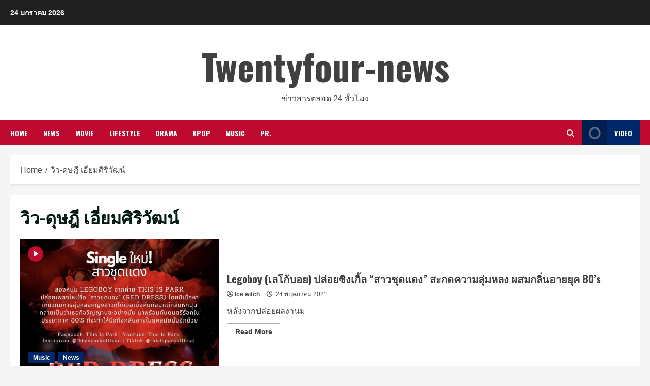

--- FILE ---
content_type: text/html; charset=UTF-8
request_url: https://www.twentyfour-news.com/tag/%E0%B8%A7%E0%B8%B4%E0%B8%A7-%E0%B8%94%E0%B8%B8%E0%B8%A9%E0%B8%8E%E0%B8%B5-%E0%B9%80%E0%B8%AD%E0%B8%B5%E0%B9%88%E0%B8%A2%E0%B8%A1%E0%B8%A8%E0%B8%B4%E0%B8%A3%E0%B8%B4%E0%B8%A7%E0%B8%B1%E0%B8%92%E0%B8%99/
body_size: 15288
content:
<!doctype html>
<html lang="th"
	prefix="og: https://ogp.me/ns#" >

<head>
    <meta charset="UTF-8">
    <meta name="viewport" content="width=device-width, initial-scale=1">
    <link rel="profile" href="http://gmpg.org/xfn/11">

    <title>วิว-ดุษฎี เอี่ยมศิริวัฒน์ - Twentyfour-news</title>

		<!-- All in One SEO 4.1.3.4 -->
		<link rel="canonical" href="https://www.twentyfour-news.com/tag/%E0%B8%A7%E0%B8%B4%E0%B8%A7-%E0%B8%94%E0%B8%B8%E0%B8%A9%E0%B8%8E%E0%B8%B5-%E0%B9%80%E0%B8%AD%E0%B8%B5%E0%B9%88%E0%B8%A2%E0%B8%A1%E0%B8%A8%E0%B8%B4%E0%B8%A3%E0%B8%B4%E0%B8%A7%E0%B8%B1%E0%B8%92%E0%B8%99/" />
		<script type="application/ld+json" class="aioseo-schema">
			{"@context":"https:\/\/schema.org","@graph":[{"@type":"WebSite","@id":"https:\/\/www.twentyfour-news.com\/#website","url":"https:\/\/www.twentyfour-news.com\/","name":"Twentyfour-news","description":"\u0e02\u0e48\u0e32\u0e27\u0e2a\u0e32\u0e23\u0e15\u0e25\u0e2d\u0e14 24 \u0e0a\u0e31\u0e48\u0e27\u0e42\u0e21\u0e07","publisher":{"@id":"https:\/\/www.twentyfour-news.com\/#organization"}},{"@type":"Organization","@id":"https:\/\/www.twentyfour-news.com\/#organization","name":"Twentyfour-news","url":"https:\/\/www.twentyfour-news.com\/","sameAs":["https:\/\/www.facebook.com\/twenty4news\/"]},{"@type":"BreadcrumbList","@id":"https:\/\/www.twentyfour-news.com\/tag\/%E0%B8%A7%E0%B8%B4%E0%B8%A7-%E0%B8%94%E0%B8%B8%E0%B8%A9%E0%B8%8E%E0%B8%B5-%E0%B9%80%E0%B8%AD%E0%B8%B5%E0%B9%88%E0%B8%A2%E0%B8%A1%E0%B8%A8%E0%B8%B4%E0%B8%A3%E0%B8%B4%E0%B8%A7%E0%B8%B1%E0%B8%92%E0%B8%99\/#breadcrumblist","itemListElement":[{"@type":"ListItem","@id":"https:\/\/www.twentyfour-news.com\/#listItem","position":"1","item":{"@type":"WebPage","@id":"https:\/\/www.twentyfour-news.com\/","name":"Home","description":"\u0e02\u0e48\u0e32\u0e27\u0e2a\u0e32\u0e23\u0e15\u0e25\u0e2d\u0e14 24 \u0e0a\u0e31\u0e48\u0e27\u0e42\u0e21\u0e07","url":"https:\/\/www.twentyfour-news.com\/"},"nextItem":"https:\/\/www.twentyfour-news.com\/tag\/%e0%b8%a7%e0%b8%b4%e0%b8%a7-%e0%b8%94%e0%b8%b8%e0%b8%a9%e0%b8%8e%e0%b8%b5-%e0%b9%80%e0%b8%ad%e0%b8%b5%e0%b9%88%e0%b8%a2%e0%b8%a1%e0%b8%a8%e0%b8%b4%e0%b8%a3%e0%b8%b4%e0%b8%a7%e0%b8%b1%e0%b8%92%e0%b8%99\/#listItem"},{"@type":"ListItem","@id":"https:\/\/www.twentyfour-news.com\/tag\/%e0%b8%a7%e0%b8%b4%e0%b8%a7-%e0%b8%94%e0%b8%b8%e0%b8%a9%e0%b8%8e%e0%b8%b5-%e0%b9%80%e0%b8%ad%e0%b8%b5%e0%b9%88%e0%b8%a2%e0%b8%a1%e0%b8%a8%e0%b8%b4%e0%b8%a3%e0%b8%b4%e0%b8%a7%e0%b8%b1%e0%b8%92%e0%b8%99\/#listItem","position":"2","item":{"@type":"WebPage","@id":"https:\/\/www.twentyfour-news.com\/tag\/%e0%b8%a7%e0%b8%b4%e0%b8%a7-%e0%b8%94%e0%b8%b8%e0%b8%a9%e0%b8%8e%e0%b8%b5-%e0%b9%80%e0%b8%ad%e0%b8%b5%e0%b9%88%e0%b8%a2%e0%b8%a1%e0%b8%a8%e0%b8%b4%e0%b8%a3%e0%b8%b4%e0%b8%a7%e0%b8%b1%e0%b8%92%e0%b8%99\/","name":"\u0e27\u0e34\u0e27-\u0e14\u0e38\u0e29\u0e0e\u0e35 \u0e40\u0e2d\u0e35\u0e48\u0e22\u0e21\u0e28\u0e34\u0e23\u0e34\u0e27\u0e31\u0e12\u0e19\u0e4c","url":"https:\/\/www.twentyfour-news.com\/tag\/%e0%b8%a7%e0%b8%b4%e0%b8%a7-%e0%b8%94%e0%b8%b8%e0%b8%a9%e0%b8%8e%e0%b8%b5-%e0%b9%80%e0%b8%ad%e0%b8%b5%e0%b9%88%e0%b8%a2%e0%b8%a1%e0%b8%a8%e0%b8%b4%e0%b8%a3%e0%b8%b4%e0%b8%a7%e0%b8%b1%e0%b8%92%e0%b8%99\/"},"previousItem":"https:\/\/www.twentyfour-news.com\/#listItem"}]},{"@type":"CollectionPage","@id":"https:\/\/www.twentyfour-news.com\/tag\/%E0%B8%A7%E0%B8%B4%E0%B8%A7-%E0%B8%94%E0%B8%B8%E0%B8%A9%E0%B8%8E%E0%B8%B5-%E0%B9%80%E0%B8%AD%E0%B8%B5%E0%B9%88%E0%B8%A2%E0%B8%A1%E0%B8%A8%E0%B8%B4%E0%B8%A3%E0%B8%B4%E0%B8%A7%E0%B8%B1%E0%B8%92%E0%B8%99\/#collectionpage","url":"https:\/\/www.twentyfour-news.com\/tag\/%E0%B8%A7%E0%B8%B4%E0%B8%A7-%E0%B8%94%E0%B8%B8%E0%B8%A9%E0%B8%8E%E0%B8%B5-%E0%B9%80%E0%B8%AD%E0%B8%B5%E0%B9%88%E0%B8%A2%E0%B8%A1%E0%B8%A8%E0%B8%B4%E0%B8%A3%E0%B8%B4%E0%B8%A7%E0%B8%B1%E0%B8%92%E0%B8%99\/","name":"\u0e27\u0e34\u0e27-\u0e14\u0e38\u0e29\u0e0e\u0e35 \u0e40\u0e2d\u0e35\u0e48\u0e22\u0e21\u0e28\u0e34\u0e23\u0e34\u0e27\u0e31\u0e12\u0e19\u0e4c - Twentyfour-news","inLanguage":"th","isPartOf":{"@id":"https:\/\/www.twentyfour-news.com\/#website"},"breadcrumb":{"@id":"https:\/\/www.twentyfour-news.com\/tag\/%E0%B8%A7%E0%B8%B4%E0%B8%A7-%E0%B8%94%E0%B8%B8%E0%B8%A9%E0%B8%8E%E0%B8%B5-%E0%B9%80%E0%B8%AD%E0%B8%B5%E0%B9%88%E0%B8%A2%E0%B8%A1%E0%B8%A8%E0%B8%B4%E0%B8%A3%E0%B8%B4%E0%B8%A7%E0%B8%B1%E0%B8%92%E0%B8%99\/#breadcrumblist"}}]}
		</script>
		<!-- All in One SEO -->

<link rel='preload' href='https://fonts.googleapis.com/css?family=Oswald%3A400%2C700%7COpen%2BSans%3A400%2C700&#038;subset=latin&#038;display=swap' as='style' onload="this.onload=null;this.rel='stylesheet'" type='text/css' media='all' crossorigin='anonymous'>
<link rel='preconnect' href='https://fonts.googleapis.com' crossorigin='anonymous'>
<link rel='preconnect' href='https://fonts.gstatic.com' crossorigin='anonymous'>
<link rel='dns-prefetch' href='//fonts.googleapis.com' />
<link rel='dns-prefetch' href='//www.googletagmanager.com' />
<link rel='dns-prefetch' href='//pagead2.googlesyndication.com' />
<link rel='preconnect' href='https://fonts.googleapis.com' />
<link rel='preconnect' href='https://fonts.gstatic.com' />
<link rel="alternate" type="application/rss+xml" title="Twentyfour-news &raquo; ฟีด" href="https://www.twentyfour-news.com/feed/" />
<link rel="alternate" type="application/rss+xml" title="Twentyfour-news &raquo; ฟีดความเห็น" href="https://www.twentyfour-news.com/comments/feed/" />
<link rel="alternate" type="application/rss+xml" title="Twentyfour-news &raquo; วิว-ดุษฎี เอี่ยมศิริวัฒน์ ฟีดป้ายกำกับ" href="https://www.twentyfour-news.com/tag/%e0%b8%a7%e0%b8%b4%e0%b8%a7-%e0%b8%94%e0%b8%b8%e0%b8%a9%e0%b8%8e%e0%b8%b5-%e0%b9%80%e0%b8%ad%e0%b8%b5%e0%b9%88%e0%b8%a2%e0%b8%a1%e0%b8%a8%e0%b8%b4%e0%b8%a3%e0%b8%b4%e0%b8%a7%e0%b8%b1%e0%b8%92%e0%b8%99/feed/" />
<style id='wp-img-auto-sizes-contain-inline-css' type='text/css'>
img:is([sizes=auto i],[sizes^="auto," i]){contain-intrinsic-size:3000px 1500px}
/*# sourceURL=wp-img-auto-sizes-contain-inline-css */
</style>
<style id='wp-emoji-styles-inline-css' type='text/css'>

	img.wp-smiley, img.emoji {
		display: inline !important;
		border: none !important;
		box-shadow: none !important;
		height: 1em !important;
		width: 1em !important;
		margin: 0 0.07em !important;
		vertical-align: -0.1em !important;
		background: none !important;
		padding: 0 !important;
	}
/*# sourceURL=wp-emoji-styles-inline-css */
</style>
<style id='wp-block-library-inline-css' type='text/css'>
:root{--wp-block-synced-color:#7a00df;--wp-block-synced-color--rgb:122,0,223;--wp-bound-block-color:var(--wp-block-synced-color);--wp-editor-canvas-background:#ddd;--wp-admin-theme-color:#007cba;--wp-admin-theme-color--rgb:0,124,186;--wp-admin-theme-color-darker-10:#006ba1;--wp-admin-theme-color-darker-10--rgb:0,107,160.5;--wp-admin-theme-color-darker-20:#005a87;--wp-admin-theme-color-darker-20--rgb:0,90,135;--wp-admin-border-width-focus:2px}@media (min-resolution:192dpi){:root{--wp-admin-border-width-focus:1.5px}}.wp-element-button{cursor:pointer}:root .has-very-light-gray-background-color{background-color:#eee}:root .has-very-dark-gray-background-color{background-color:#313131}:root .has-very-light-gray-color{color:#eee}:root .has-very-dark-gray-color{color:#313131}:root .has-vivid-green-cyan-to-vivid-cyan-blue-gradient-background{background:linear-gradient(135deg,#00d084,#0693e3)}:root .has-purple-crush-gradient-background{background:linear-gradient(135deg,#34e2e4,#4721fb 50%,#ab1dfe)}:root .has-hazy-dawn-gradient-background{background:linear-gradient(135deg,#faaca8,#dad0ec)}:root .has-subdued-olive-gradient-background{background:linear-gradient(135deg,#fafae1,#67a671)}:root .has-atomic-cream-gradient-background{background:linear-gradient(135deg,#fdd79a,#004a59)}:root .has-nightshade-gradient-background{background:linear-gradient(135deg,#330968,#31cdcf)}:root .has-midnight-gradient-background{background:linear-gradient(135deg,#020381,#2874fc)}:root{--wp--preset--font-size--normal:16px;--wp--preset--font-size--huge:42px}.has-regular-font-size{font-size:1em}.has-larger-font-size{font-size:2.625em}.has-normal-font-size{font-size:var(--wp--preset--font-size--normal)}.has-huge-font-size{font-size:var(--wp--preset--font-size--huge)}.has-text-align-center{text-align:center}.has-text-align-left{text-align:left}.has-text-align-right{text-align:right}.has-fit-text{white-space:nowrap!important}#end-resizable-editor-section{display:none}.aligncenter{clear:both}.items-justified-left{justify-content:flex-start}.items-justified-center{justify-content:center}.items-justified-right{justify-content:flex-end}.items-justified-space-between{justify-content:space-between}.screen-reader-text{border:0;clip-path:inset(50%);height:1px;margin:-1px;overflow:hidden;padding:0;position:absolute;width:1px;word-wrap:normal!important}.screen-reader-text:focus{background-color:#ddd;clip-path:none;color:#444;display:block;font-size:1em;height:auto;left:5px;line-height:normal;padding:15px 23px 14px;text-decoration:none;top:5px;width:auto;z-index:100000}html :where(.has-border-color){border-style:solid}html :where([style*=border-top-color]){border-top-style:solid}html :where([style*=border-right-color]){border-right-style:solid}html :where([style*=border-bottom-color]){border-bottom-style:solid}html :where([style*=border-left-color]){border-left-style:solid}html :where([style*=border-width]){border-style:solid}html :where([style*=border-top-width]){border-top-style:solid}html :where([style*=border-right-width]){border-right-style:solid}html :where([style*=border-bottom-width]){border-bottom-style:solid}html :where([style*=border-left-width]){border-left-style:solid}html :where(img[class*=wp-image-]){height:auto;max-width:100%}:where(figure){margin:0 0 1em}html :where(.is-position-sticky){--wp-admin--admin-bar--position-offset:var(--wp-admin--admin-bar--height,0px)}@media screen and (max-width:600px){html :where(.is-position-sticky){--wp-admin--admin-bar--position-offset:0px}}

/*# sourceURL=wp-block-library-inline-css */
</style><style id='global-styles-inline-css' type='text/css'>
:root{--wp--preset--aspect-ratio--square: 1;--wp--preset--aspect-ratio--4-3: 4/3;--wp--preset--aspect-ratio--3-4: 3/4;--wp--preset--aspect-ratio--3-2: 3/2;--wp--preset--aspect-ratio--2-3: 2/3;--wp--preset--aspect-ratio--16-9: 16/9;--wp--preset--aspect-ratio--9-16: 9/16;--wp--preset--color--black: #000000;--wp--preset--color--cyan-bluish-gray: #abb8c3;--wp--preset--color--white: #ffffff;--wp--preset--color--pale-pink: #f78da7;--wp--preset--color--vivid-red: #cf2e2e;--wp--preset--color--luminous-vivid-orange: #ff6900;--wp--preset--color--luminous-vivid-amber: #fcb900;--wp--preset--color--light-green-cyan: #7bdcb5;--wp--preset--color--vivid-green-cyan: #00d084;--wp--preset--color--pale-cyan-blue: #8ed1fc;--wp--preset--color--vivid-cyan-blue: #0693e3;--wp--preset--color--vivid-purple: #9b51e0;--wp--preset--gradient--vivid-cyan-blue-to-vivid-purple: linear-gradient(135deg,rgb(6,147,227) 0%,rgb(155,81,224) 100%);--wp--preset--gradient--light-green-cyan-to-vivid-green-cyan: linear-gradient(135deg,rgb(122,220,180) 0%,rgb(0,208,130) 100%);--wp--preset--gradient--luminous-vivid-amber-to-luminous-vivid-orange: linear-gradient(135deg,rgb(252,185,0) 0%,rgb(255,105,0) 100%);--wp--preset--gradient--luminous-vivid-orange-to-vivid-red: linear-gradient(135deg,rgb(255,105,0) 0%,rgb(207,46,46) 100%);--wp--preset--gradient--very-light-gray-to-cyan-bluish-gray: linear-gradient(135deg,rgb(238,238,238) 0%,rgb(169,184,195) 100%);--wp--preset--gradient--cool-to-warm-spectrum: linear-gradient(135deg,rgb(74,234,220) 0%,rgb(151,120,209) 20%,rgb(207,42,186) 40%,rgb(238,44,130) 60%,rgb(251,105,98) 80%,rgb(254,248,76) 100%);--wp--preset--gradient--blush-light-purple: linear-gradient(135deg,rgb(255,206,236) 0%,rgb(152,150,240) 100%);--wp--preset--gradient--blush-bordeaux: linear-gradient(135deg,rgb(254,205,165) 0%,rgb(254,45,45) 50%,rgb(107,0,62) 100%);--wp--preset--gradient--luminous-dusk: linear-gradient(135deg,rgb(255,203,112) 0%,rgb(199,81,192) 50%,rgb(65,88,208) 100%);--wp--preset--gradient--pale-ocean: linear-gradient(135deg,rgb(255,245,203) 0%,rgb(182,227,212) 50%,rgb(51,167,181) 100%);--wp--preset--gradient--electric-grass: linear-gradient(135deg,rgb(202,248,128) 0%,rgb(113,206,126) 100%);--wp--preset--gradient--midnight: linear-gradient(135deg,rgb(2,3,129) 0%,rgb(40,116,252) 100%);--wp--preset--font-size--small: 13px;--wp--preset--font-size--medium: 20px;--wp--preset--font-size--large: 36px;--wp--preset--font-size--x-large: 42px;--wp--preset--spacing--20: 0.44rem;--wp--preset--spacing--30: 0.67rem;--wp--preset--spacing--40: 1rem;--wp--preset--spacing--50: 1.5rem;--wp--preset--spacing--60: 2.25rem;--wp--preset--spacing--70: 3.38rem;--wp--preset--spacing--80: 5.06rem;--wp--preset--shadow--natural: 6px 6px 9px rgba(0, 0, 0, 0.2);--wp--preset--shadow--deep: 12px 12px 50px rgba(0, 0, 0, 0.4);--wp--preset--shadow--sharp: 6px 6px 0px rgba(0, 0, 0, 0.2);--wp--preset--shadow--outlined: 6px 6px 0px -3px rgb(255, 255, 255), 6px 6px rgb(0, 0, 0);--wp--preset--shadow--crisp: 6px 6px 0px rgb(0, 0, 0);}:root { --wp--style--global--content-size: 740px;--wp--style--global--wide-size: 1244px; }:where(body) { margin: 0; }.wp-site-blocks > .alignleft { float: left; margin-right: 2em; }.wp-site-blocks > .alignright { float: right; margin-left: 2em; }.wp-site-blocks > .aligncenter { justify-content: center; margin-left: auto; margin-right: auto; }:where(.wp-site-blocks) > * { margin-block-start: 24px; margin-block-end: 0; }:where(.wp-site-blocks) > :first-child { margin-block-start: 0; }:where(.wp-site-blocks) > :last-child { margin-block-end: 0; }:root { --wp--style--block-gap: 24px; }:root :where(.is-layout-flow) > :first-child{margin-block-start: 0;}:root :where(.is-layout-flow) > :last-child{margin-block-end: 0;}:root :where(.is-layout-flow) > *{margin-block-start: 24px;margin-block-end: 0;}:root :where(.is-layout-constrained) > :first-child{margin-block-start: 0;}:root :where(.is-layout-constrained) > :last-child{margin-block-end: 0;}:root :where(.is-layout-constrained) > *{margin-block-start: 24px;margin-block-end: 0;}:root :where(.is-layout-flex){gap: 24px;}:root :where(.is-layout-grid){gap: 24px;}.is-layout-flow > .alignleft{float: left;margin-inline-start: 0;margin-inline-end: 2em;}.is-layout-flow > .alignright{float: right;margin-inline-start: 2em;margin-inline-end: 0;}.is-layout-flow > .aligncenter{margin-left: auto !important;margin-right: auto !important;}.is-layout-constrained > .alignleft{float: left;margin-inline-start: 0;margin-inline-end: 2em;}.is-layout-constrained > .alignright{float: right;margin-inline-start: 2em;margin-inline-end: 0;}.is-layout-constrained > .aligncenter{margin-left: auto !important;margin-right: auto !important;}.is-layout-constrained > :where(:not(.alignleft):not(.alignright):not(.alignfull)){max-width: var(--wp--style--global--content-size);margin-left: auto !important;margin-right: auto !important;}.is-layout-constrained > .alignwide{max-width: var(--wp--style--global--wide-size);}body .is-layout-flex{display: flex;}.is-layout-flex{flex-wrap: wrap;align-items: center;}.is-layout-flex > :is(*, div){margin: 0;}body .is-layout-grid{display: grid;}.is-layout-grid > :is(*, div){margin: 0;}body{padding-top: 0px;padding-right: 0px;padding-bottom: 0px;padding-left: 0px;}a:where(:not(.wp-element-button)){text-decoration: none;}:root :where(.wp-element-button, .wp-block-button__link){background-color: #32373c;border-width: 0;color: #fff;font-family: inherit;font-size: inherit;font-style: inherit;font-weight: inherit;letter-spacing: inherit;line-height: inherit;padding-top: calc(0.667em + 2px);padding-right: calc(1.333em + 2px);padding-bottom: calc(0.667em + 2px);padding-left: calc(1.333em + 2px);text-decoration: none;text-transform: inherit;}.has-black-color{color: var(--wp--preset--color--black) !important;}.has-cyan-bluish-gray-color{color: var(--wp--preset--color--cyan-bluish-gray) !important;}.has-white-color{color: var(--wp--preset--color--white) !important;}.has-pale-pink-color{color: var(--wp--preset--color--pale-pink) !important;}.has-vivid-red-color{color: var(--wp--preset--color--vivid-red) !important;}.has-luminous-vivid-orange-color{color: var(--wp--preset--color--luminous-vivid-orange) !important;}.has-luminous-vivid-amber-color{color: var(--wp--preset--color--luminous-vivid-amber) !important;}.has-light-green-cyan-color{color: var(--wp--preset--color--light-green-cyan) !important;}.has-vivid-green-cyan-color{color: var(--wp--preset--color--vivid-green-cyan) !important;}.has-pale-cyan-blue-color{color: var(--wp--preset--color--pale-cyan-blue) !important;}.has-vivid-cyan-blue-color{color: var(--wp--preset--color--vivid-cyan-blue) !important;}.has-vivid-purple-color{color: var(--wp--preset--color--vivid-purple) !important;}.has-black-background-color{background-color: var(--wp--preset--color--black) !important;}.has-cyan-bluish-gray-background-color{background-color: var(--wp--preset--color--cyan-bluish-gray) !important;}.has-white-background-color{background-color: var(--wp--preset--color--white) !important;}.has-pale-pink-background-color{background-color: var(--wp--preset--color--pale-pink) !important;}.has-vivid-red-background-color{background-color: var(--wp--preset--color--vivid-red) !important;}.has-luminous-vivid-orange-background-color{background-color: var(--wp--preset--color--luminous-vivid-orange) !important;}.has-luminous-vivid-amber-background-color{background-color: var(--wp--preset--color--luminous-vivid-amber) !important;}.has-light-green-cyan-background-color{background-color: var(--wp--preset--color--light-green-cyan) !important;}.has-vivid-green-cyan-background-color{background-color: var(--wp--preset--color--vivid-green-cyan) !important;}.has-pale-cyan-blue-background-color{background-color: var(--wp--preset--color--pale-cyan-blue) !important;}.has-vivid-cyan-blue-background-color{background-color: var(--wp--preset--color--vivid-cyan-blue) !important;}.has-vivid-purple-background-color{background-color: var(--wp--preset--color--vivid-purple) !important;}.has-black-border-color{border-color: var(--wp--preset--color--black) !important;}.has-cyan-bluish-gray-border-color{border-color: var(--wp--preset--color--cyan-bluish-gray) !important;}.has-white-border-color{border-color: var(--wp--preset--color--white) !important;}.has-pale-pink-border-color{border-color: var(--wp--preset--color--pale-pink) !important;}.has-vivid-red-border-color{border-color: var(--wp--preset--color--vivid-red) !important;}.has-luminous-vivid-orange-border-color{border-color: var(--wp--preset--color--luminous-vivid-orange) !important;}.has-luminous-vivid-amber-border-color{border-color: var(--wp--preset--color--luminous-vivid-amber) !important;}.has-light-green-cyan-border-color{border-color: var(--wp--preset--color--light-green-cyan) !important;}.has-vivid-green-cyan-border-color{border-color: var(--wp--preset--color--vivid-green-cyan) !important;}.has-pale-cyan-blue-border-color{border-color: var(--wp--preset--color--pale-cyan-blue) !important;}.has-vivid-cyan-blue-border-color{border-color: var(--wp--preset--color--vivid-cyan-blue) !important;}.has-vivid-purple-border-color{border-color: var(--wp--preset--color--vivid-purple) !important;}.has-vivid-cyan-blue-to-vivid-purple-gradient-background{background: var(--wp--preset--gradient--vivid-cyan-blue-to-vivid-purple) !important;}.has-light-green-cyan-to-vivid-green-cyan-gradient-background{background: var(--wp--preset--gradient--light-green-cyan-to-vivid-green-cyan) !important;}.has-luminous-vivid-amber-to-luminous-vivid-orange-gradient-background{background: var(--wp--preset--gradient--luminous-vivid-amber-to-luminous-vivid-orange) !important;}.has-luminous-vivid-orange-to-vivid-red-gradient-background{background: var(--wp--preset--gradient--luminous-vivid-orange-to-vivid-red) !important;}.has-very-light-gray-to-cyan-bluish-gray-gradient-background{background: var(--wp--preset--gradient--very-light-gray-to-cyan-bluish-gray) !important;}.has-cool-to-warm-spectrum-gradient-background{background: var(--wp--preset--gradient--cool-to-warm-spectrum) !important;}.has-blush-light-purple-gradient-background{background: var(--wp--preset--gradient--blush-light-purple) !important;}.has-blush-bordeaux-gradient-background{background: var(--wp--preset--gradient--blush-bordeaux) !important;}.has-luminous-dusk-gradient-background{background: var(--wp--preset--gradient--luminous-dusk) !important;}.has-pale-ocean-gradient-background{background: var(--wp--preset--gradient--pale-ocean) !important;}.has-electric-grass-gradient-background{background: var(--wp--preset--gradient--electric-grass) !important;}.has-midnight-gradient-background{background: var(--wp--preset--gradient--midnight) !important;}.has-small-font-size{font-size: var(--wp--preset--font-size--small) !important;}.has-medium-font-size{font-size: var(--wp--preset--font-size--medium) !important;}.has-large-font-size{font-size: var(--wp--preset--font-size--large) !important;}.has-x-large-font-size{font-size: var(--wp--preset--font-size--x-large) !important;}
/*# sourceURL=global-styles-inline-css */
</style>

<link rel='stylesheet' id='bootstrap-css' href='https://www.twentyfour-news.com/wp-content/themes/morenews/assets/bootstrap/css/bootstrap.min.css?ver=1.3.8' type='text/css' media='all' />
<link rel='stylesheet' id='morenews-style-css' href='https://www.twentyfour-news.com/wp-content/themes/morenews/style.min.css?ver=1.3.8' type='text/css' media='all' />
<style id='morenews-style-inline-css' type='text/css'>

        body.aft-dark-mode #sidr,
        body.aft-dark-mode,
        body.aft-dark-mode.custom-background,
        body.aft-dark-mode #af-preloader {
            background-color: #000000;
        }
        
                    body.aft-default-mode #sidr,
            body.aft-default-mode #af-preloader,
            body.aft-default-mode {
                background-color: #f5f5f5;
            }

        
                    .frm_style_formidable-style.with_frm_style .frm_compact .frm_dropzone.dz-clickable .dz-message, 
            .frm_style_formidable-style.with_frm_style input[type=submit], 
            .frm_style_formidable-style.with_frm_style .frm_submit input[type=button], 
            .frm_style_formidable-style.with_frm_style .frm_submit button, 
            .frm_form_submit_style, 
            .frm_style_formidable-style.with_frm_style .frm-edit-page-btn,

            .woocommerce span.onsale,
            .woocommerce #respond input#submit.disabled, 
            .woocommerce #respond input#submit:disabled, 
            .woocommerce #respond input#submit:disabled[disabled], 
            .woocommerce a.button.disabled, 
            .woocommerce a.button:disabled, 
            .woocommerce a.button:disabled[disabled], 
            .woocommerce button.button.disabled, 
            .woocommerce button.button:disabled, 
            .woocommerce button.button:disabled[disabled], 
            .woocommerce input.button.disabled, 
            .woocommerce input.button:disabled, 
            .woocommerce input.button:disabled[disabled],
            .woocommerce #respond input#submit, 
            .woocommerce a.button, 
            .woocommerce button.button, 
            .woocommerce input.button,
            .woocommerce #respond input#submit.alt, 
            .woocommerce a.button.alt, 
            .woocommerce button.button.alt, 
            .woocommerce input.button.alt,
            .woocommerce-account .addresses .title .edit,

            .widget-title-fill-and-border .wp-block-search__label,
            .widget-title-fill-and-border .wp-block-group .wp-block-heading,
            .widget-title-fill-and-no-border .wp-block-search__label,
            .widget-title-fill-and-no-border .wp-block-group .wp-block-heading,

            .widget-title-fill-and-border .wp_post_author_widget .widget-title .header-after,
            .widget-title-fill-and-border .widget-title .heading-line,
            .widget-title-fill-and-border .aft-posts-tabs-panel .nav-tabs>li>a.active,
            .widget-title-fill-and-border .aft-main-banner-wrapper .widget-title .heading-line ,
            .widget-title-fill-and-no-border .wp_post_author_widget .widget-title .header-after,
            .widget-title-fill-and-no-border .widget-title .heading-line,
            .widget-title-fill-and-no-border .aft-posts-tabs-panel .nav-tabs>li>a.active,
            .widget-title-fill-and-no-border .aft-main-banner-wrapper .widget-title .heading-line,
            a.sidr-class-sidr-button-close,
            body.widget-title-border-bottom .header-after1 .heading-line-before, 
            body.widget-title-border-bottom .widget-title .heading-line-before,

            .widget-title-border-center .wp-block-search__label::after,
            .widget-title-border-center .wp-block-group .wp-block-heading::after,
            .widget-title-border-center .wp_post_author_widget .widget-title .heading-line-before,
            .widget-title-border-center .aft-posts-tabs-panel .nav-tabs>li>a.active::after,
            .widget-title-border-center .wp_post_author_widget .widget-title .header-after::after, 
            .widget-title-border-center .widget-title .heading-line-after,

            .widget-title-border-bottom .wp-block-search__label::after,
            .widget-title-border-bottom .wp-block-group .wp-block-heading::after,
            .widget-title-border-bottom .heading-line::before, 
            .widget-title-border-bottom .wp-post-author-wrap .header-after::before,
            .widget-title-border-bottom .aft-posts-tabs-panel .nav-tabs>li>a.active span::after,

            .aft-dark-mode .is-style-fill a.wp-block-button__link:not(.has-background), 
            .aft-default-mode .is-style-fill a.wp-block-button__link:not(.has-background),

            body.aft-default-mode .reply a,
            body.aft-dark-mode .reply a,
            .aft-popular-taxonomies-lists span::before ,
            .woocommerce div.product .woocommerce-tabs ul.tabs li.active,
            #loader-wrapper div,
            span.heading-line::before,
            .wp-post-author-wrap .header-after::before,
            body.aft-default-mode.woocommerce span.onsale,
            body.aft-dark-mode input[type="button"],
            body.aft-dark-mode input[type="reset"],
            body.aft-dark-mode input[type="submit"],
            body.aft-dark-mode .inner-suscribe input[type=submit],
            body.aft-default-mode input[type="button"],
            body.aft-default-mode input[type="reset"],
            body.aft-default-mode input[type="submit"],
            body.aft-default-mode .inner-suscribe input[type=submit],
            .woocommerce-product-search button[type="submit"],
            input.search-submit,
            .wp-block-search__button,
            .af-youtube-slider .af-video-wrap .af-bg-play i,
            .af-youtube-video-list .entry-header-yt-video-wrapper .af-yt-video-play i,
            .af-post-format i,
            body .btn-style1 a:visited,
            body .btn-style1 a,
            body .morenews-pagination .nav-links .page-numbers.current,
            body #scroll-up,
            button,
            body article.sticky .read-single:before,
            .aft-readmore-wrapper a.aft-readmore:hover,
            body.aft-dark-mode .aft-readmore-wrapper a.aft-readmore:hover, 
            footer.site-footer .aft-readmore-wrapper a.aft-readmore:hover,
            .aft-readmore-wrapper a.aft-readmore:hover,
            body .trending-posts-vertical .trending-no{
            background-color: #BF0A30;
            }

            div.wpforms-container-full button[type=submit]:hover,
            div.wpforms-container-full button[type=submit]:not(:hover):not(:active){
                background-color: #BF0A30 !important;
            }

            .grid-design-texts-over-image .aft-readmore-wrapper a.aft-readmore:hover, 
            .aft-readmore-wrapper a.aft-readmore:hover,
            body.aft-dark-mode .aft-readmore-wrapper a.aft-readmore:hover, 
            body.aft-default-mode .aft-readmore-wrapper a.aft-readmore:hover, 

            body.single .entry-header .aft-post-excerpt-and-meta .post-excerpt,
            body.aft-dark-mode.single span.tags-links a:hover,
            .morenews-pagination .nav-links .page-numbers.current,
            .aft-readmore-wrapper a.aft-readmore:hover,
            p.awpa-more-posts a:hover{
            border-color: #BF0A30;
            }
            .wp-post-author-meta .wp-post-author-meta-more-posts a.awpa-more-posts:hover{
                border-color: #BF0A30;
            }
            body:not(.rtl) .aft-popular-taxonomies-lists span::after {
                border-left-color: #BF0A30;
            }
            body.rtl .aft-popular-taxonomies-lists span::after {
                border-right-color: #BF0A30;
            }
            .widget-title-fill-and-no-border .wp-block-search__label::after,
            .widget-title-fill-and-no-border .wp-block-group .wp-block-heading::after,
            .widget-title-fill-and-no-border .aft-posts-tabs-panel .nav-tabs>li a.active::after,
            .widget-title-fill-and-no-border .morenews-widget .widget-title::before,
            .widget-title-fill-and-no-border .morenews-customizer .widget-title::before{
                border-top-color: #BF0A30;

            }
            #scroll-up::after,
            .aft-dark-mode #loader,
            .aft-default-mode #loader {
                border-bottom-color: #BF0A30;
            }
            footer.site-footer .wp-calendar-nav a:hover,
            footer.site-footer .wp-block-latest-comments__comment-meta a:hover,
            .aft-dark-mode .tagcloud a:hover, 
            .aft-dark-mode .widget ul.menu >li a:hover, 
            .aft-dark-mode .widget > ul > li a:hover,
            .banner-exclusive-posts-wrapper a:hover,
            .list-style .read-title h3 a:hover,
            .grid-design-default .read-title h3 a:hover,
            body.aft-dark-mode .banner-exclusive-posts-wrapper a:hover,
            body.aft-dark-mode .banner-exclusive-posts-wrapper a:visited:hover,
            body.aft-default-mode .banner-exclusive-posts-wrapper a:hover,
            body.aft-default-mode .banner-exclusive-posts-wrapper a:visited:hover,
            body.wp-post-author-meta .awpa-display-name a:hover,
            .widget_text a ,
            .post-description a:not(.aft-readmore), .post-description a:not(.aft-readmore):visited,

            .wp_post_author_widget .wp-post-author-meta .awpa-display-name a:hover, 
            .wp-post-author-meta .wp-post-author-meta-more-posts a.awpa-more-posts:hover,
            body.aft-default-mode .af-breadcrumbs a:hover,
            body.aft-dark-mode .af-breadcrumbs a:hover,
            body .wp-block-latest-comments li.wp-block-latest-comments__comment a:hover,

            body .site-footer .color-pad .read-title h3 a:hover,
            body.aft-default-mode .site-footer .tagcloud a:hover,
            body.aft-dark-mode .site-footer .tagcloud a:hover,
            body.aft-default-mode .site-footer .wp-block-tag-cloud a:hover,
            body.aft-dark-mode .site-footer .wp-block-tag-cloud a:hover,

            body.aft-dark-mode #secondary .morenews-widget ul[class*="wp-block-"] a:hover,
            body.aft-dark-mode #secondary .morenews-widget ol[class*="wp-block-"] a:hover,
            body.aft-dark-mode a.post-edit-link:hover,
            body.aft-default-mode #secondary .morenews-widget ul[class*="wp-block-"] a:hover,
            body.aft-default-mode #secondary .morenews-widget ol[class*="wp-block-"] a:hover,
            body.aft-default-mode a.post-edit-link:hover,
            body.aft-default-mode #secondary .widget > ul > li a:hover,

            body.aft-default-mode footer.comment-meta a:hover,
            body.aft-dark-mode footer.comment-meta a:hover,
            body.aft-default-mode .comment-form a:hover,
            body.aft-dark-mode .comment-form a:hover,
            body.aft-dark-mode .entry-content > .wp-block-tag-cloud a:not(.has-text-color):hover,
            body.aft-default-mode .entry-content > .wp-block-tag-cloud a:not(.has-text-color):hover,
            body.aft-dark-mode .entry-content .wp-block-archives-list.wp-block-archives a:not(.has-text-color):hover,
            body.aft-default-mode .entry-content .wp-block-archives-list.wp-block-archives a:not(.has-text-color):hover,
            body.aft-dark-mode .entry-content .wp-block-latest-posts a:not(.has-text-color):hover, 
            body.aft-dark-mode .entry-content .wp-block-categories-list.wp-block-categories a:not(.has-text-color):hover,
            body.aft-default-mode .entry-content .wp-block-latest-posts a:not(.has-text-color):hover, 
            body.aft-default-mode .entry-content .wp-block-categories-list.wp-block-categories a:not(.has-text-color):hover,

            .aft-default-mode .wp-block-archives-list.wp-block-archives a:not(.has-text-color):hover,
            .aft-default-mode .wp-block-latest-posts a:not(.has-text-color):hover, 
            .aft-default-mode .wp-block-categories-list.wp-block-categories a:not(.has-text-color):hover,
            .aft-default-mode .wp-block-latest-comments li.wp-block-latest-comments__comment a:hover,
            .aft-dark-mode .wp-block-archives-list.wp-block-archives a:not(.has-text-color):hover,
            .aft-dark-mode .wp-block-latest-posts a:not(.has-text-color):hover, 
            .aft-dark-mode .wp-block-categories-list.wp-block-categories a:not(.has-text-color):hover,
            .aft-dark-mode .wp-block-latest-comments li.wp-block-latest-comments__comment a:hover,

            body.aft-default-mode .site-footer .wp-block-latest-comments li.wp-block-latest-comments__comment a:hover,
            body.aft-dark-mode .site-footer .wp-block-latest-comments li.wp-block-latest-comments__comment a:hover,
            .aft-default-mode .site-footer .wp-block-archives-list.wp-block-archives a:not(.has-text-color):hover,
            .aft-default-mode .site-footer .wp-block-latest-posts a:not(.has-text-color):hover, 
            .aft-default-mode .site-footer .wp-block-categories-list.wp-block-categories a:not(.has-text-color):hover,
            .aft-dark-mode .site-footer .wp-block-archives-list.wp-block-archives a:not(.has-text-color):hover,
            .aft-dark-mode .site-footer .wp-block-latest-posts a:not(.has-text-color):hover, 
            .aft-dark-mode .site-footer .wp-block-categories-list.wp-block-categories a:not(.has-text-color):hover,

            body.aft-dark-mode .morenews-pagination .nav-links a.page-numbers:hover,
            body.aft-default-mode .morenews-pagination .nav-links a.page-numbers:hover,
            body .site-footer .secondary-footer a:hover,
            body.aft-default-mode .aft-popular-taxonomies-lists ul li a:hover ,
            body.aft-dark-mode .aft-popular-taxonomies-lists ul li a:hover,
            body.aft-dark-mode .wp-calendar-nav a,
            body .entry-content > .wp-block-heading a:not(.has-link-color),
            body .entry-content > ul a,
            body .entry-content > ol a,
            body .entry-content > p a ,
            body.aft-default-mode p.logged-in-as a,
            body.aft-dark-mode p.logged-in-as a,
            body.aft-dark-mode .woocommerce-loop-product__title:hover,
            body.aft-default-mode .woocommerce-loop-product__title:hover,
            a:hover,
            p a,
            .morenews-widget.widget_text a,
            body.aft-default-mode .wp-block-latest-comments li.wp-block-latest-comments__comment a:hover,
            body.aft-dark-mode .wp-block-latest-comments li.wp-block-latest-comments__comment a:hover,
            .entry-content .wp-block-latest-comments a:not(.has-text-color):hover,
            body.aft-default-mode .entry-content h1:not(.has-link-color):not(.wp-block-post-title) a,
            body.aft-default-mode .entry-content h2:not(.has-link-color):not(.wp-block-post-title) a,
            body.aft-default-mode .entry-content h3:not(.has-link-color):not(.wp-block-post-title) a,
            body.aft-default-mode .entry-content h4:not(.has-link-color):not(.wp-block-post-title) a,
            body.aft-default-mode .entry-content h5:not(.has-link-color):not(.wp-block-post-title) a,
            body.aft-default-mode .entry-content h6:not(.has-link-color):not(.wp-block-post-title) a,
            body.aft-dark-mode .entry-content h1:not(.has-link-color):not(.wp-block-post-title) a,
            body.aft-dark-mode .entry-content h2:not(.has-link-color):not(.wp-block-post-title) a,
            body.aft-dark-mode .entry-content h3:not(.has-link-color):not(.wp-block-post-title) a,
            body.aft-dark-mode .entry-content h4:not(.has-link-color):not(.wp-block-post-title) a,
            body.aft-dark-mode .entry-content h5:not(.has-link-color):not(.wp-block-post-title) a,
            body.aft-dark-mode .entry-content h6:not(.has-link-color):not(.wp-block-post-title) a,
            body.aft-default-mode .comment-content a,
            body.aft-dark-mode .comment-content a,
            body.aft-default-mode .post-excerpt a,
            body.aft-dark-mode .post-excerpt a,
            body.aft-default-mode .wp-block-tag-cloud a:hover,
            body.aft-default-mode .tagcloud a:hover,
            body.aft-default-mode.single span.tags-links a:hover,
            body.aft-default-mode p.awpa-more-posts a:hover,
            body.aft-default-mode p.awpa-website a:hover ,
            body.aft-default-mode .wp-post-author-meta h4 a:hover,
            body.aft-default-mode .widget ul.menu >li a:hover,
            body.aft-default-mode .widget > ul > li a:hover,
            body.aft-default-mode .nav-links a:hover,
            body.aft-default-mode ul.trail-items li a:hover,
            body.aft-dark-mode .wp-block-tag-cloud a:hover,
            body.aft-dark-mode .tagcloud a:hover,
            body.aft-dark-mode.single span.tags-links a:hover,
            body.aft-dark-mode p.awpa-more-posts a:hover,
            body.aft-dark-mode p.awpa-website a:hover ,
            body.aft-dark-mode .widget ul.menu >li a:hover,
            body.aft-dark-mode .nav-links a:hover,
            body.aft-dark-mode ul.trail-items li a:hover{
            color:#BF0A30;
            }

            @media only screen and (min-width: 992px){
                body.aft-default-mode .morenews-header .main-navigation .menu-desktop > ul > li:hover > a:before,
                body.aft-default-mode .morenews-header .main-navigation .menu-desktop > ul > li.current-menu-item > a:before {
                background-color: #BF0A30;
                }
            }
        
                    .woocommerce-product-search button[type="submit"], input.search-submit{
                background-color: #BF0A30;
            }
            .wp-calendar-nav a,
            #wp-calendar tbody td a,
            body.aft-dark-mode #wp-calendar tbody td#today,
            body.aft-default-mode #wp-calendar tbody td#today,
            body .entry-content > .wp-block-heading a:not(.has-link-color),
            body .entry-content > ul a, body .entry-content > ul a:visited,
            body .entry-content > ol a, body .entry-content > ol a:visited,
            body .entry-content > p a, body .entry-content > p a:visited
            {
            color: #BF0A30;
            }
            .woocommerce-product-search button[type="submit"], input.search-submit,
            body.single span.tags-links a:hover,
            body .entry-content > .wp-block-heading a:not(.has-link-color),
            body .entry-content > ul a, body .entry-content > ul a:visited,
            body .entry-content > ol a, body .entry-content > ol a:visited,
            body .entry-content > p a, body .entry-content > p a:visited{
            border-color: #BF0A30;
            }

            @media only screen and (min-width: 993px){
                .main-navigation .menu-desktop > li.current-menu-item::after, 
                .main-navigation .menu-desktop > ul > li.current-menu-item::after, 
                .main-navigation .menu-desktop > li::after, .main-navigation .menu-desktop > ul > li::after{
                    background-color: #BF0A30;
                }
            }
           


                    .site-title {
            font-family: Oswald , sans-serif;
            }
        
                    body,
            button,
            input,
            select,
            optgroup,
            .cat-links li a,
            .min-read,
            .af-social-contacts .social-widget-menu .screen-reader-text,
            textarea {
            font-family: Open Sans, sans-serif;
            }
        
                    .wp-block-blockspare-blockspare-tabs .bs-tabs-title-list li a.bs-tab-title,
            .navigation.post-navigation .nav-links a,
            div.custom-menu-link > a,
            .exclusive-posts .exclusive-now span,
            .aft-popular-taxonomies-lists span,
            .exclusive-posts a,
            .aft-posts-tabs-panel .nav-tabs>li>a,
            .widget-title-border-bottom .aft-posts-tabs-panel .nav-tabs>li>a,
            .nav-tabs>li,
            .widget ul ul li, 
            .widget ul.menu >li ,
            .widget > ul > li,
            .wp-block-search__label,
            .wp-block-latest-posts.wp-block-latest-posts__list li,
            .wp-block-latest-comments li.wp-block-latest-comments__comment,
            .wp-block-group ul li a,
            .main-navigation ul li a,
            h1, h2, h3, h4, h5, h6 {
            font-family: Oswald , sans-serif;
            }
        
        .elementor-page .elementor-section.elementor-section-full_width > .elementor-container,
        .elementor-page .elementor-section.elementor-section-boxed > .elementor-container,
        .elementor-default .elementor-section.elementor-section-full_width > .elementor-container,
        .elementor-default .elementor-section.elementor-section-boxed > .elementor-container{
            max-width: 1204px;
        }

        .container-wrapper .elementor {
            max-width: 100%;
        }
        .full-width-content .elementor-section-stretched,
        .align-content-left .elementor-section-stretched,
        .align-content-right .elementor-section-stretched {
            max-width: 100%;
            left: 0 !important;
        }

/*# sourceURL=morenews-style-inline-css */
</style>
<link rel='stylesheet' id='centralnews-css' href='https://www.twentyfour-news.com/wp-content/themes/centralnews/style.css?ver=1.3.8' type='text/css' media='all' />
<link rel='stylesheet' id='morenews-google-fonts-css' href='https://fonts.googleapis.com/css?family=Oswald%3A400%2C700%7COpen%2BSans%3A400%2C700&#038;subset=latin&#038;display=swap' type='text/css' media='all' />
<link rel='stylesheet' id='aft-icons-css' href='https://www.twentyfour-news.com/wp-content/themes/morenews/assets/icons/style.css?ver=6.9' type='text/css' media='all' />
<link rel='stylesheet' id='slick-css-css' href='https://www.twentyfour-news.com/wp-content/themes/morenews/assets/slick/css/slick.min.css?ver=6.9' type='text/css' media='all' />
<link rel='stylesheet' id='sidr-css' href='https://www.twentyfour-news.com/wp-content/themes/morenews/assets/sidr/css/jquery.sidr.dark.css?ver=6.9' type='text/css' media='all' />
<link rel='stylesheet' id='magnific-popup-css' href='https://www.twentyfour-news.com/wp-content/themes/morenews/assets/magnific-popup/magnific-popup.css?ver=6.9' type='text/css' media='all' />
<script type="text/javascript" src="https://www.twentyfour-news.com/wp-includes/js/jquery/jquery.min.js?ver=3.7.1" id="jquery-core-js"></script>
<script type="text/javascript" src="https://www.twentyfour-news.com/wp-includes/js/jquery/jquery-migrate.min.js?ver=3.4.1" id="jquery-migrate-js"></script>
<script type="text/javascript" src="https://www.twentyfour-news.com/wp-content/themes/morenews/assets/background-script.js?ver=1.3.8" id="morenews-background-script-js"></script>
<link rel="https://api.w.org/" href="https://www.twentyfour-news.com/wp-json/" /><link rel="alternate" title="JSON" type="application/json" href="https://www.twentyfour-news.com/wp-json/wp/v2/tags/10393" /><link rel="EditURI" type="application/rsd+xml" title="RSD" href="https://www.twentyfour-news.com/xmlrpc.php?rsd" />
<meta name="generator" content="WordPress 6.9" />
<meta name="generator" content="Site Kit by Google 1.170.0" />
<!-- Google AdSense meta tags added by Site Kit -->
<meta name="google-adsense-platform-account" content="ca-host-pub-2644536267352236">
<meta name="google-adsense-platform-domain" content="sitekit.withgoogle.com">
<!-- End Google AdSense meta tags added by Site Kit -->
      <meta name="onesignal" content="wordpress-plugin"/>
            <script>

      window.OneSignalDeferred = window.OneSignalDeferred || [];

      OneSignalDeferred.push(function(OneSignal) {
        var oneSignal_options = {};
        window._oneSignalInitOptions = oneSignal_options;

        oneSignal_options['serviceWorkerParam'] = { scope: '/' };
oneSignal_options['serviceWorkerPath'] = 'OneSignalSDKWorker.js.php';

        OneSignal.Notifications.setDefaultUrl("https://www.twentyfour-news.com");

        oneSignal_options['wordpress'] = true;
oneSignal_options['appId'] = 'ff845a9f-0f5a-4f27-a1f2-9e8d204016d1';
oneSignal_options['allowLocalhostAsSecureOrigin'] = true;
oneSignal_options['welcomeNotification'] = { };
oneSignal_options['welcomeNotification']['title'] = "";
oneSignal_options['welcomeNotification']['message'] = "";
oneSignal_options['path'] = "https://www.twentyfour-news.com/wp-content/plugins/onesignal-free-web-push-notifications/sdk_files/";
oneSignal_options['safari_web_id'] = "web.onesignal.auto.15df0189-2d21-4404-bd16-e27bc91473d8";
oneSignal_options['promptOptions'] = { };
              OneSignal.init(window._oneSignalInitOptions);
              OneSignal.Slidedown.promptPush()      });

      function documentInitOneSignal() {
        var oneSignal_elements = document.getElementsByClassName("OneSignal-prompt");

        var oneSignalLinkClickHandler = function(event) { OneSignal.Notifications.requestPermission(); event.preventDefault(); };        for(var i = 0; i < oneSignal_elements.length; i++)
          oneSignal_elements[i].addEventListener('click', oneSignalLinkClickHandler, false);
      }

      if (document.readyState === 'complete') {
           documentInitOneSignal();
      }
      else {
           window.addEventListener("load", function(event){
               documentInitOneSignal();
          });
      }
    </script>
        <style type="text/css">
            
            body .af-header-image.data-bg:before{
                opacity:0;
            }
                        .site-title a,
            .site-header .site-branding .site-title a:visited,
            .site-header .site-branding .site-title a:hover,
            .site-description {
                color: #404040;
            }

            .header-layout-3 .site-header .site-branding .site-title,
            .site-branding .site-title {
                font-size: 72px;
            }

            @media only screen and (max-width: 640px) {
                .site-branding .site-title {
                    font-size: 40px;

                }
              }   

           @media only screen and (max-width: 375px) {
                    .site-branding .site-title {
                        font-size: 32px;

                    }
                }

            

        </style>
        
<!-- Google AdSense snippet added by Site Kit -->
<script type="text/javascript" async="async" src="https://pagead2.googlesyndication.com/pagead/js/adsbygoogle.js?client=ca-pub-4252419712719581&amp;host=ca-host-pub-2644536267352236" crossorigin="anonymous"></script>

<!-- End Google AdSense snippet added by Site Kit -->
<link rel="icon" href="https://www.twentyfour-news.com/wp-content/uploads/2024/10/cropped-IMG_20181126_213359-1-32x32.png" sizes="32x32" />
<link rel="icon" href="https://www.twentyfour-news.com/wp-content/uploads/2024/10/cropped-IMG_20181126_213359-1-192x192.png" sizes="192x192" />
<link rel="apple-touch-icon" href="https://www.twentyfour-news.com/wp-content/uploads/2024/10/cropped-IMG_20181126_213359-1-180x180.png" />
<meta name="msapplication-TileImage" content="https://www.twentyfour-news.com/wp-content/uploads/2024/10/cropped-IMG_20181126_213359-1-270x270.png" />
</head>

<body class="archive tag tag-10393 wp-embed-responsive wp-theme-morenews wp-child-theme-centralnews hfeed aft-default-mode aft-header-layout-centered header-image-default widget-title-border-bottom default-content-layout full-width-content af-wide-layout">
    
    
    <div id="page" class="site af-whole-wrapper">
        <a class="skip-link screen-reader-text" href="#content">Skip to content</a>

        
    <header id="masthead" class="header-layout-centered morenews-header">
        
    <div class="top-header">
        <div class="container-wrapper">
            <div class="top-bar-flex">
                <div class="top-bar-left col-2">

                    <div class="date-bar-left">
                              <span class="topbar-date">
        24 มกราคม 2026      </span>
                        </div>
                </div>
                <div class="top-bar-right col-2">
                    <div class="aft-small-social-menu">
                                                  </div>
                </div>
            </div>
        </div>
    </div>
<div class="mid-header-wrapper " >

    <div class="mid-header">
        <div class="container-wrapper">
            <div class="mid-bar-flex">
                <div class="logo">
                        <div class="site-branding ">
              <p class="site-title font-family-1">
          <a href="https://www.twentyfour-news.com/" class="site-title-anchor" rel="home">Twentyfour-news</a>
        </p>
      
              <p class="site-description">ข่าวสารตลอด 24 ชั่วโมง</p>
          </div>

                </div>
            </div>
        </div>
    </div>

            <div class="below-mid-header">
            <div class="container-wrapper">
                <div class="header-promotion">
                                    </div>
            </div>
        </div>
    
</div>
<div id="main-navigation-bar" class="bottom-header">
    <div class="container-wrapper">
        <div class="bottom-nav">
            <div class="offcanvas-navigaiton">
                                    <div class="navigation-container">
      <nav class="main-navigation clearfix">

        <span class="toggle-menu" aria-controls="primary-menu" aria-expanded="false">
          <a href="#" role="button" class="aft-void-menu" aria-expanded="false">
            <span class="screen-reader-text">
              Primary Menu            </span>
            <i class="ham"></i>
          </a>
        </span>


        <div class="menu main-menu menu-desktop show-menu-border"><ul id="primary-menu" class="menu"><li id="menu-item-162" class="menu-item menu-item-type-custom menu-item-object-custom menu-item-home menu-item-162"><a href="http://www.twentyfour-news.com">Home</a></li>
<li id="menu-item-159" class="menu-item menu-item-type-taxonomy menu-item-object-category menu-item-159"><a href="https://www.twentyfour-news.com/category/news/">News</a></li>
<li id="menu-item-157" class="menu-item menu-item-type-taxonomy menu-item-object-category menu-item-157"><a href="https://www.twentyfour-news.com/category/movie/">Movie</a></li>
<li id="menu-item-161" class="menu-item menu-item-type-taxonomy menu-item-object-category menu-item-161"><a href="https://www.twentyfour-news.com/category/lifestyle/">lifestyle</a></li>
<li id="menu-item-156" class="menu-item menu-item-type-taxonomy menu-item-object-category menu-item-156"><a href="https://www.twentyfour-news.com/category/drama/">Drama</a></li>
<li id="menu-item-28870" class="menu-item menu-item-type-taxonomy menu-item-object-category menu-item-28870"><a href="https://www.twentyfour-news.com/category/kpop/">Kpop</a></li>
<li id="menu-item-158" class="menu-item menu-item-type-taxonomy menu-item-object-category menu-item-158"><a href="https://www.twentyfour-news.com/category/music/">Music</a></li>
<li id="menu-item-160" class="menu-item menu-item-type-taxonomy menu-item-object-category menu-item-160"><a href="https://www.twentyfour-news.com/category/pr/">Pr.</a></li>
</ul></div>      </nav>
    </div>


                  <div class="search-watch">
                        <div class="af-search-wrap">
      <div class="search-overlay">
        <a href="#" title="Search" class="search-icon">
          <i class="fa fa-search"></i>
        </a>
        <div class="af-search-form">
          <form role="search" method="get" class="search-form" action="https://www.twentyfour-news.com/">
				<label>
					<span class="screen-reader-text">ค้นหาสำหรับ:</span>
					<input type="search" class="search-field" placeholder="ค้นหา &hellip;" value="" name="s" />
				</label>
				<input type="submit" class="search-submit" value="ค้นหา" />
			</form>        </div>
      </div>
    </div>

                                <div class="custom-menu-link">
          <a href="#">
                          <i class="fas fa-play" aria-hidden="true"></i>
                        Video          </a>
        </div>
          
                    </div>

            </div>

        </div>
    </div>    </header>


                                    <div id="content" class="container-wrapper">
                <div class="af-breadcrumbs font-family-1 color-pad">

      <div role="navigation" aria-label="Breadcrumbs" class="breadcrumb-trail breadcrumbs" itemprop="breadcrumb"><ul class="trail-items" itemscope itemtype="http://schema.org/BreadcrumbList"><meta name="numberOfItems" content="2" /><meta name="itemListOrder" content="Ascending" /><li itemprop="itemListElement" itemscope itemtype="http://schema.org/ListItem" class="trail-item trail-begin"><a href="https://www.twentyfour-news.com/" rel="home" itemprop="item"><span itemprop="name">Home</span></a><meta itemprop="position" content="1" /></li><li itemprop="itemListElement" itemscope itemtype="http://schema.org/ListItem" class="trail-item trail-end"><a href="https://www.twentyfour-news.com/tag/วิว-ดุษฎี-เอี่ยมศิริวัฒน/" itemprop="item"><span itemprop="name">วิว-ดุษฎี เอี่ยมศิริวัฒน์</span></a><meta itemprop="position" content="2" /></li></ul></div>
    </div>
      <div class="section-block-upper">
    <div id="primary" class="content-area">
        <main id="main" class="site-main">

            
                <header class="header-title-wrapper1 entry-header-details">
                    <h1 class="page-title">วิว-ดุษฎี เอี่ยมศิริวัฒน์</h1>                </header><!-- .header-title-wrapper -->
                        <div class="af-container-row aft-archive-wrapper morenews-customizer clearfix archive-layout-list">
        

        <article id="post-44152" class="latest-posts-list col-1 float-l pad archive-layout-list archive-image-left post-44152 post type-post status-publish format-video has-post-thumbnail hentry category-music category-news tag-legoboy tag-red-dress tag-10393 tag-10390 tag-10392 post_format-post-format-video" >
            <div class="archive-list-post list-style">
            <div class="af-double-column list-style clearfix aft-list-show-image has-post-image">
            <div class="read-single color-pad">
                <div class="col-3 float-l pos-rel read-img read-bg-img">
                    <a class="aft-post-image-link"
                       href="https://www.twentyfour-news.com/legoboy/">Legoboy (เลโก้บอย) ปล่อยซิงเกิ้ล “สาวชุดแดง” สะกดความลุ่มหลง   ผสมกลิ่นอายยุค 80&#8217;s</a>
                    <img width="640" height="640" src="https://www.twentyfour-news.com/wp-content/uploads/2021/05/319251D3-DABF-4CCF-8C38-C971E2B14096.jpeg" class="attachment-medium_large size-medium_large wp-post-image" alt="319251D3-DABF-4CCF-8C38-C971E2B14096" decoding="async" srcset="https://www.twentyfour-news.com/wp-content/uploads/2021/05/319251D3-DABF-4CCF-8C38-C971E2B14096.jpeg 751w, https://www.twentyfour-news.com/wp-content/uploads/2021/05/319251D3-DABF-4CCF-8C38-C971E2B14096-300x300.jpeg 300w, https://www.twentyfour-news.com/wp-content/uploads/2021/05/319251D3-DABF-4CCF-8C38-C971E2B14096-150x150.jpeg 150w, https://www.twentyfour-news.com/wp-content/uploads/2021/05/319251D3-DABF-4CCF-8C38-C971E2B14096-696x696.jpeg 696w, https://www.twentyfour-news.com/wp-content/uploads/2021/05/319251D3-DABF-4CCF-8C38-C971E2B14096-420x420.jpeg 420w" sizes="(max-width: 640px) 100vw, 640px" loading="lazy" />                                                                <div class="category-min-read-wrap af-cat-widget-carousel">
                            <div class="post-format-and-min-read-wrap">
                                <div class='af-post-format em-post-format'><i class='fas fa-play'></i></div>                                                            </div>
                            <div class="read-categories">
                                <ul class="cat-links"><li class="meta-category">
                             <a class="morenews-categories category-color-1" href="https://www.twentyfour-news.com/category/music/" aria-label="Music">
                                 Music
                             </a>
                        </li><li class="meta-category">
                             <a class="morenews-categories category-color-1" href="https://www.twentyfour-news.com/category/news/" aria-label="News">
                                 News
                             </a>
                        </li></ul>                            </div>
                        </div>
                                    </div>
                <div class="col-66 float-l pad read-details color-tp-pad">
                    
                    <div class="read-title">
                        <h3>
                            <a href="https://www.twentyfour-news.com/legoboy/" aria-label="Legoboy (เลโก้บอย) ปล่อยซิงเกิ้ล “สาวชุดแดง” สะกดความลุ่มหลง   ผสมกลิ่นอายยุค 80&#8217;s">Legoboy (เลโก้บอย) ปล่อยซิงเกิ้ล “สาวชุดแดง” สะกดความลุ่มหลง   ผสมกลิ่นอายยุค 80&#8217;s</a>
                        </h3>
                    </div>
                                            <div class="post-item-metadata entry-meta author-links">
                            


                            <span class="item-metadata posts-author byline">
                                            <i class="far fa-user-circle"></i>
                                    <a href="https://www.twentyfour-news.com/author/ice-witch/" aria-label="Ice witch">
                    Ice witch                </a>
                       </span>
            

                            <span class="item-metadata posts-date">
                    <i class="far fa-clock" aria-hidden="true"></i>
                    24 พฤษภาคม 2021                </span>
            


                                                    </div>
                    
                                            <div class="read-descprition full-item-discription">
                            <div class="post-description">
                                หลังจากปล่อยผลงานม<div class="aft-readmore-wrapper">
         <a href="https://www.twentyfour-news.com/legoboy/" class="aft-readmore" aria-label="Read more about Legoboy (เลโก้บอย) ปล่อยซิงเกิ้ล “สาวชุดแดง” สะกดความลุ่มหลง   ผสมกลิ่นอายยุค 80&#8217;s">
           Read More <span class="screen-reader-text">Read more about Legoboy (เลโก้บอย) ปล่อยซิงเกิ้ล “สาวชุดแดง” สะกดความลุ่มหลง   ผสมกลิ่นอายยุค 80&#8217;s</span>
         </a>
       </div>                            </div>
                        </div>
                    
                </div>
            </div>
        </div>

            </div>









        </article>
    
                </div>
                <div class="col col-ten">
                <div class="morenews-pagination">
                                    </div>
            </div>
        </main><!-- #main -->

    </div><!-- #primary -->
            </div>

    </div>




        <section class="aft-blocks above-footer-widget-section">
            <div class="af-main-banner-latest-posts grid-layout morenews-customizer">
    <div class="container-wrapper">
        <div class="widget-title-section">
                            
    <div class="af-title-subtitle-wrap">
      <h2 class="widget-title header-after1 ">
        <span class="heading-line-before"></span>
        <span class="heading-line">You may have missed</span>
        <span class="heading-line-after"></span>
      </h2>
    </div>
                    </div>
        <div class="af-container-row clearfix">
                                    <div class="col-4 pad float-l">
                            
        <div class="pos-rel read-single color-pad clearfix af-cat-widget-carousel grid-design-default has-post-image">
                        
            <div class="read-img pos-rel read-bg-img">
                <a class="aft-post-image-link" href="https://www.twentyfour-news.com/taiwan-3/"></a>
                <img width="640" height="427" src="https://www.twentyfour-news.com/wp-content/uploads/2026/01/1769228909120-768x512.jpg" class="attachment-medium_large size-medium_large wp-post-image" alt="1769228909120" decoding="async" loading="lazy" srcset="https://www.twentyfour-news.com/wp-content/uploads/2026/01/1769228909120-768x512.jpg 768w, https://www.twentyfour-news.com/wp-content/uploads/2026/01/1769228909120-300x200.jpg 300w, https://www.twentyfour-news.com/wp-content/uploads/2026/01/1769228909120-1024x683.jpg 1024w, https://www.twentyfour-news.com/wp-content/uploads/2026/01/1769228909120-1536x1024.jpg 1536w, https://www.twentyfour-news.com/wp-content/uploads/2026/01/1769228909120.jpg 1567w" sizes="auto, (max-width: 640px) 100vw, 640px" />                <div class="post-format-and-min-read-wrap">
                    <div class='af-post-format em-post-format'><i class='fas fa-play'></i></div>                                    </div>

                                    <div class="category-min-read-wrap">
                        <div class="read-categories">
                            <ul class="cat-links"><li class="meta-category">
                             <a class="morenews-categories category-color-1" href="https://www.twentyfour-news.com/category/news/" aria-label="News">
                                 News
                             </a>
                        </li></ul>                        </div>
                    </div>
                
            </div>
            
            <div class="pad read-details color-tp-pad">
                
                                    <div class="read-title">
                        <h3>
                            <a href="https://www.twentyfour-news.com/taiwan-3/" aria-label="ไต้หวันยกเสน่ห์ครบทุกมิติ ร่วมงาน TITF#31 เชิญชวนคนไทยสัมผัสเสน่ห์ท่องเที่ยว สนุกได้ทั้งวันทั้งคืน">ไต้หวันยกเสน่ห์ครบทุกมิติ ร่วมงาน TITF#31 เชิญชวนคนไทยสัมผัสเสน่ห์ท่องเที่ยว สนุกได้ทั้งวันทั้งคืน</a>
                        </h3>
                    </div>
                    <div class="post-item-metadata entry-meta author-links">
                        


                            <span class="item-metadata posts-author byline">
                                            <i class="far fa-user-circle"></i>
                                    <a href="https://www.twentyfour-news.com/author/nan/" aria-label="Hannah">
                    Hannah                </a>
                       </span>
            

                            <span class="item-metadata posts-date">
                    <i class="far fa-clock" aria-hidden="true"></i>
                    24 มกราคม 2026                </span>
            


                          <span class="aft-comment-view-share">
      </span>
                      </div>
                
                            </div>
        </div>

                                </div>
                                            <div class="col-4 pad float-l">
                            
        <div class="pos-rel read-single color-pad clearfix af-cat-widget-carousel grid-design-default has-post-image">
                        
            <div class="read-img pos-rel read-bg-img">
                <a class="aft-post-image-link" href="https://www.twentyfour-news.com/lee-dongwook/"></a>
                <img width="640" height="640" src="https://www.twentyfour-news.com/wp-content/uploads/2026/01/Benefit-01-768x768.png" class="attachment-medium_large size-medium_large wp-post-image" alt="Benefit-01" decoding="async" loading="lazy" srcset="https://www.twentyfour-news.com/wp-content/uploads/2026/01/Benefit-01-768x768.png 768w, https://www.twentyfour-news.com/wp-content/uploads/2026/01/Benefit-01-300x300.png 300w, https://www.twentyfour-news.com/wp-content/uploads/2026/01/Benefit-01-1024x1024.png 1024w, https://www.twentyfour-news.com/wp-content/uploads/2026/01/Benefit-01-150x150.png 150w, https://www.twentyfour-news.com/wp-content/uploads/2026/01/Benefit-01.png 1500w" sizes="auto, (max-width: 640px) 100vw, 640px" />                <div class="post-format-and-min-read-wrap">
                                                        </div>

                                    <div class="category-min-read-wrap">
                        <div class="read-categories">
                            <ul class="cat-links"><li class="meta-category">
                             <a class="morenews-categories category-color-1" href="https://www.twentyfour-news.com/category/kpop/" aria-label="Kpop">
                                 Kpop
                             </a>
                        </li></ul>                        </div>
                    </div>
                
            </div>
            
            <div class="pad read-details color-tp-pad">
                
                                    <div class="read-title">
                        <h3>
                            <a href="https://www.twentyfour-news.com/lee-dongwook/" aria-label="อี ดงอุค เตรียมบินมาหา neohee ไทย ในรอบ 9 ปี กับงาน UltraV presents LEE DONG WOOK 2025–2026   FANMEETING TOUR「MY SWEET HOME」in Bangkok  แฟนไทยวอร์มมือรอกดบัตร Pre-Sale 31 ม.ค. นี้!!!">อี ดงอุค เตรียมบินมาหา neohee ไทย ในรอบ 9 ปี กับงาน UltraV presents LEE DONG WOOK 2025–2026   FANMEETING TOUR「MY SWEET HOME」in Bangkok  แฟนไทยวอร์มมือรอกดบัตร Pre-Sale 31 ม.ค. นี้!!!</a>
                        </h3>
                    </div>
                    <div class="post-item-metadata entry-meta author-links">
                        


                            <span class="item-metadata posts-author byline">
                                            <i class="far fa-user-circle"></i>
                                    <a href="https://www.twentyfour-news.com/author/ice-witch/" aria-label="Ice witch">
                    Ice witch                </a>
                       </span>
            

                            <span class="item-metadata posts-date">
                    <i class="far fa-clock" aria-hidden="true"></i>
                    24 มกราคม 2026                </span>
            


                          <span class="aft-comment-view-share">
      </span>
                      </div>
                
                            </div>
        </div>

                                </div>
                                            <div class="col-4 pad float-l">
                            
        <div class="pos-rel read-single color-pad clearfix af-cat-widget-carousel grid-design-default has-post-image">
                        
            <div class="read-img pos-rel read-bg-img">
                <a class="aft-post-image-link" href="https://www.twentyfour-news.com/st-louishospital/"></a>
                <img width="640" height="428" src="https://www.twentyfour-news.com/wp-content/uploads/2026/01/DSC_8250-768x513.jpg" class="attachment-medium_large size-medium_large wp-post-image" alt="DSC_8250" decoding="async" loading="lazy" srcset="https://www.twentyfour-news.com/wp-content/uploads/2026/01/DSC_8250-768x513.jpg 768w, https://www.twentyfour-news.com/wp-content/uploads/2026/01/DSC_8250-300x200.jpg 300w, https://www.twentyfour-news.com/wp-content/uploads/2026/01/DSC_8250-1024x684.jpg 1024w, https://www.twentyfour-news.com/wp-content/uploads/2026/01/DSC_8250-1536x1026.jpg 1536w, https://www.twentyfour-news.com/wp-content/uploads/2026/01/DSC_8250-2048x1368.jpg 2048w" sizes="auto, (max-width: 640px) 100vw, 640px" />                <div class="post-format-and-min-read-wrap">
                    <div class='af-post-format em-post-format'><i class='fas fa-play'></i></div>                                    </div>

                                    <div class="category-min-read-wrap">
                        <div class="read-categories">
                            <ul class="cat-links"><li class="meta-category">
                             <a class="morenews-categories category-color-1" href="https://www.twentyfour-news.com/category/news/" aria-label="News">
                                 News
                             </a>
                        </li></ul>                        </div>
                    </div>
                
            </div>
            
            <div class="pad read-details color-tp-pad">
                
                                    <div class="read-title">
                        <h3>
                            <a href="https://www.twentyfour-news.com/st-louishospital/" aria-label="เซนต์หลุยส์ เปิดตัวศูนย์ระบบทางเดินอาหารและทางเดินปัสสาวะ ยกระดับเป็นศูนย์ส่องกล้องครบวงจร ด้วย AI ชูจุดเด่นประสบการณ์ไร้รอยต่อ พร้อมเปิดตัวศูนย์โรคไตภายใต้ความร่วมมือกับจุฬาลงกรณ์มหาวิทยาลัย">เซนต์หลุยส์ เปิดตัวศูนย์ระบบทางเดินอาหารและทางเดินปัสสาวะ ยกระดับเป็นศูนย์ส่องกล้องครบวงจร ด้วย AI ชูจุดเด่นประสบการณ์ไร้รอยต่อ พร้อมเปิดตัวศูนย์โรคไตภายใต้ความร่วมมือกับจุฬาลงกรณ์มหาวิทยาลัย</a>
                        </h3>
                    </div>
                    <div class="post-item-metadata entry-meta author-links">
                        


                            <span class="item-metadata posts-author byline">
                                            <i class="far fa-user-circle"></i>
                                    <a href="https://www.twentyfour-news.com/author/nan/" aria-label="Hannah">
                    Hannah                </a>
                       </span>
            

                            <span class="item-metadata posts-date">
                    <i class="far fa-clock" aria-hidden="true"></i>
                    23 มกราคม 2026                </span>
            


                          <span class="aft-comment-view-share">
      </span>
                      </div>
                
                            </div>
        </div>

                                </div>
                                            <div class="col-4 pad float-l">
                            
        <div class="pos-rel read-single color-pad clearfix af-cat-widget-carousel grid-design-default has-post-image">
                        
            <div class="read-img pos-rel read-bg-img">
                <a class="aft-post-image-link" href="https://www.twentyfour-news.com/wetv-thailand/"></a>
                <img width="640" height="427" src="https://www.twentyfour-news.com/wp-content/uploads/2026/01/1769135790216-768x512.jpg" class="attachment-medium_large size-medium_large wp-post-image" alt="1769135790216" decoding="async" loading="lazy" srcset="https://www.twentyfour-news.com/wp-content/uploads/2026/01/1769135790216-768x512.jpg 768w, https://www.twentyfour-news.com/wp-content/uploads/2026/01/1769135790216-300x200.jpg 300w, https://www.twentyfour-news.com/wp-content/uploads/2026/01/1769135790216-1024x682.jpg 1024w, https://www.twentyfour-news.com/wp-content/uploads/2026/01/1769135790216.jpg 1280w" sizes="auto, (max-width: 640px) 100vw, 640px" />                <div class="post-format-and-min-read-wrap">
                                                        </div>

                                    <div class="category-min-read-wrap">
                        <div class="read-categories">
                            <ul class="cat-links"><li class="meta-category">
                             <a class="morenews-categories category-color-1" href="https://www.twentyfour-news.com/category/pr/" aria-label="Pr.">
                                 Pr.
                             </a>
                        </li></ul>                        </div>
                    </div>
                
            </div>
            
            <div class="pad read-details color-tp-pad">
                
                                    <div class="read-title">
                        <h3>
                            <a href="https://www.twentyfour-news.com/wetv-thailand/" aria-label="WeTV Thailand จับมือ Garena Online (Thailand) (RoV) เชื่อมโลกซีรีส์และเกม ภายใต้ WeTV Original “ซอโซ่ล่ามธีร์ Be My Player Two”">WeTV Thailand จับมือ Garena Online (Thailand) (RoV) เชื่อมโลกซีรีส์และเกม ภายใต้ WeTV Original “ซอโซ่ล่ามธีร์ Be My Player Two”</a>
                        </h3>
                    </div>
                    <div class="post-item-metadata entry-meta author-links">
                        


                            <span class="item-metadata posts-author byline">
                                            <i class="far fa-user-circle"></i>
                                    <a href="https://www.twentyfour-news.com/author/nan/" aria-label="Hannah">
                    Hannah                </a>
                       </span>
            

                            <span class="item-metadata posts-date">
                    <i class="far fa-clock" aria-hidden="true"></i>
                    23 มกราคม 2026                </span>
            


                          <span class="aft-comment-view-share">
      </span>
                      </div>
                
                            </div>
        </div>

                                </div>
                                            </div>
    </div>
</div>
        </section>
        <footer class="site-footer aft-footer-sidebar-col-0" data-background="">

    
                    <div class="site-info">
        <div class="container-wrapper">
            <div class="af-container-row">
                <div class="col-1 color-pad">
                                                                Copyright &copy; All rights reserved.                                                                                    <span class="sep"> | </span>
                        <a href="https://afthemes.com/products/morenews/" target="_blank">MoreNews</a> by AF themes.                                    </div>
            </div>
        </div>
    </div>
</footer>
</div>


    <a id="scroll-up" class="secondary-color right">
    </a>
<script type="speculationrules">
{"prefetch":[{"source":"document","where":{"and":[{"href_matches":"/*"},{"not":{"href_matches":["/wp-*.php","/wp-admin/*","/wp-content/uploads/*","/wp-content/*","/wp-content/plugins/*","/wp-content/themes/centralnews/*","/wp-content/themes/morenews/*","/*\\?(.+)"]}},{"not":{"selector_matches":"a[rel~=\"nofollow\"]"}},{"not":{"selector_matches":".no-prefetch, .no-prefetch a"}}]},"eagerness":"conservative"}]}
</script>

			<script>(function(d, s, id) {
			var js, fjs = d.getElementsByTagName(s)[0];
			js = d.createElement(s); js.id = id;
			js.src = 'https://connect.facebook.net/th_TH/sdk/xfbml.customerchat.js#xfbml=1&version=v6.0&autoLogAppEvents=1'
			fjs.parentNode.insertBefore(js, fjs);
			}(document, 'script', 'facebook-jssdk'));</script>
			<div class="fb-customerchat" attribution="wordpress" attribution_version="2.3" page_id="505090973025400"></div>

			<script type="text/javascript" src="https://www.twentyfour-news.com/wp-content/themes/morenews/js/navigation.js?ver=1.3.8" id="morenews-navigation-js"></script>
<script type="text/javascript" src="https://www.twentyfour-news.com/wp-content/themes/morenews/js/skip-link-focus-fix.js?ver=1.3.8" id="morenews-skip-link-focus-fix-js"></script>
<script type="text/javascript" src="https://www.twentyfour-news.com/wp-content/themes/morenews/assets/slick/js/slick.min.js?ver=1.3.8" id="slick-js-js"></script>
<script type="text/javascript" src="https://www.twentyfour-news.com/wp-content/themes/morenews/assets/bootstrap/js/bootstrap.min.js?ver=1.3.8" id="bootstrap-js" defer="defer" data-wp-strategy="defer"></script>
<script type="text/javascript" src="https://www.twentyfour-news.com/wp-content/themes/morenews/assets/sidr/js/jquery.sidr.min.js?ver=1.3.8" id="sidr-js"></script>
<script type="text/javascript" src="https://www.twentyfour-news.com/wp-content/themes/morenews/assets/magnific-popup/jquery.magnific-popup.min.js?ver=1.3.8" id="magnific-popup-js"></script>
<script type="text/javascript" src="https://www.twentyfour-news.com/wp-content/themes/morenews/assets/jquery-match-height/jquery.matchHeight.min.js?ver=1.3.8" id="matchheight-js"></script>
<script type="text/javascript" src="https://www.twentyfour-news.com/wp-content/themes/morenews/admin-dashboard/dist/morenews_marque_scripts.build.js?ver=1.3.8" id="marquee-js"></script>
<script type="text/javascript" src="https://www.twentyfour-news.com/wp-content/themes/morenews/admin-dashboard/dist/morenews_scripts.build.js?ver=1.3.8" id="morenews-script-js"></script>
<script type="text/javascript" src="https://cdn.onesignal.com/sdks/web/v16/OneSignalSDK.page.js?ver=1.0.0" id="remote_sdk-js" defer="defer" data-wp-strategy="defer"></script>
<script id="wp-emoji-settings" type="application/json">
{"baseUrl":"https://s.w.org/images/core/emoji/17.0.2/72x72/","ext":".png","svgUrl":"https://s.w.org/images/core/emoji/17.0.2/svg/","svgExt":".svg","source":{"concatemoji":"https://www.twentyfour-news.com/wp-includes/js/wp-emoji-release.min.js?ver=6.9"}}
</script>
<script type="module">
/* <![CDATA[ */
/*! This file is auto-generated */
const a=JSON.parse(document.getElementById("wp-emoji-settings").textContent),o=(window._wpemojiSettings=a,"wpEmojiSettingsSupports"),s=["flag","emoji"];function i(e){try{var t={supportTests:e,timestamp:(new Date).valueOf()};sessionStorage.setItem(o,JSON.stringify(t))}catch(e){}}function c(e,t,n){e.clearRect(0,0,e.canvas.width,e.canvas.height),e.fillText(t,0,0);t=new Uint32Array(e.getImageData(0,0,e.canvas.width,e.canvas.height).data);e.clearRect(0,0,e.canvas.width,e.canvas.height),e.fillText(n,0,0);const a=new Uint32Array(e.getImageData(0,0,e.canvas.width,e.canvas.height).data);return t.every((e,t)=>e===a[t])}function p(e,t){e.clearRect(0,0,e.canvas.width,e.canvas.height),e.fillText(t,0,0);var n=e.getImageData(16,16,1,1);for(let e=0;e<n.data.length;e++)if(0!==n.data[e])return!1;return!0}function u(e,t,n,a){switch(t){case"flag":return n(e,"\ud83c\udff3\ufe0f\u200d\u26a7\ufe0f","\ud83c\udff3\ufe0f\u200b\u26a7\ufe0f")?!1:!n(e,"\ud83c\udde8\ud83c\uddf6","\ud83c\udde8\u200b\ud83c\uddf6")&&!n(e,"\ud83c\udff4\udb40\udc67\udb40\udc62\udb40\udc65\udb40\udc6e\udb40\udc67\udb40\udc7f","\ud83c\udff4\u200b\udb40\udc67\u200b\udb40\udc62\u200b\udb40\udc65\u200b\udb40\udc6e\u200b\udb40\udc67\u200b\udb40\udc7f");case"emoji":return!a(e,"\ud83e\u1fac8")}return!1}function f(e,t,n,a){let r;const o=(r="undefined"!=typeof WorkerGlobalScope&&self instanceof WorkerGlobalScope?new OffscreenCanvas(300,150):document.createElement("canvas")).getContext("2d",{willReadFrequently:!0}),s=(o.textBaseline="top",o.font="600 32px Arial",{});return e.forEach(e=>{s[e]=t(o,e,n,a)}),s}function r(e){var t=document.createElement("script");t.src=e,t.defer=!0,document.head.appendChild(t)}a.supports={everything:!0,everythingExceptFlag:!0},new Promise(t=>{let n=function(){try{var e=JSON.parse(sessionStorage.getItem(o));if("object"==typeof e&&"number"==typeof e.timestamp&&(new Date).valueOf()<e.timestamp+604800&&"object"==typeof e.supportTests)return e.supportTests}catch(e){}return null}();if(!n){if("undefined"!=typeof Worker&&"undefined"!=typeof OffscreenCanvas&&"undefined"!=typeof URL&&URL.createObjectURL&&"undefined"!=typeof Blob)try{var e="postMessage("+f.toString()+"("+[JSON.stringify(s),u.toString(),c.toString(),p.toString()].join(",")+"));",a=new Blob([e],{type:"text/javascript"});const r=new Worker(URL.createObjectURL(a),{name:"wpTestEmojiSupports"});return void(r.onmessage=e=>{i(n=e.data),r.terminate(),t(n)})}catch(e){}i(n=f(s,u,c,p))}t(n)}).then(e=>{for(const n in e)a.supports[n]=e[n],a.supports.everything=a.supports.everything&&a.supports[n],"flag"!==n&&(a.supports.everythingExceptFlag=a.supports.everythingExceptFlag&&a.supports[n]);var t;a.supports.everythingExceptFlag=a.supports.everythingExceptFlag&&!a.supports.flag,a.supports.everything||((t=a.source||{}).concatemoji?r(t.concatemoji):t.wpemoji&&t.twemoji&&(r(t.twemoji),r(t.wpemoji)))});
//# sourceURL=https://www.twentyfour-news.com/wp-includes/js/wp-emoji-loader.min.js
/* ]]> */
</script>

  
</body>

</html>


--- FILE ---
content_type: text/html; charset=utf-8
request_url: https://www.google.com/recaptcha/api2/aframe
body_size: 250
content:
<!DOCTYPE HTML><html><head><meta http-equiv="content-type" content="text/html; charset=UTF-8"></head><body><script nonce="LzONN89Ua-BZY3IcGhoHpg">/** Anti-fraud and anti-abuse applications only. See google.com/recaptcha */ try{var clients={'sodar':'https://pagead2.googlesyndication.com/pagead/sodar?'};window.addEventListener("message",function(a){try{if(a.source===window.parent){var b=JSON.parse(a.data);var c=clients[b['id']];if(c){var d=document.createElement('img');d.src=c+b['params']+'&rc='+(localStorage.getItem("rc::a")?sessionStorage.getItem("rc::b"):"");window.document.body.appendChild(d);sessionStorage.setItem("rc::e",parseInt(sessionStorage.getItem("rc::e")||0)+1);localStorage.setItem("rc::h",'1769271407171');}}}catch(b){}});window.parent.postMessage("_grecaptcha_ready", "*");}catch(b){}</script></body></html>